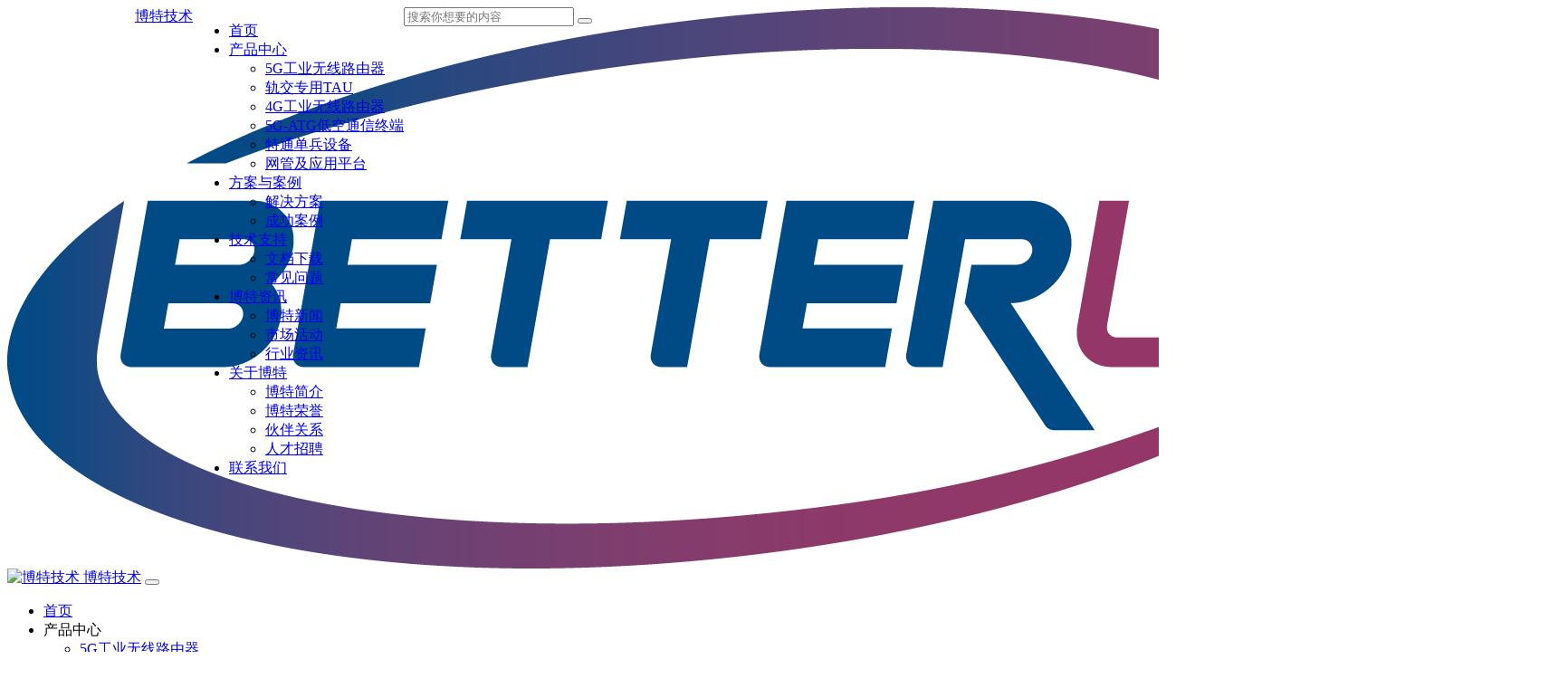

--- FILE ---
content_type: text/html; charset=utf-8
request_url: http://www.betterlte.com/rczp.html
body_size: 7994
content:
<!DOCTYPE html>
<html lang="zh-CN">
<head>
    <meta charset="UTF-8" />
    <meta name="viewport" content="width=device-width, initial-scale=1, maximum-scale=1, user-scalable=no">
    <title>人才招聘_关于博特_博特技术</title>
    <meta name="keywords" content="人才招聘-4G CPE(路由器)、VPN、无线路由器、公网路由器、专网路由器、大功率路由器" />
    <meta name="description" content="博特数通视人才为第一财富。我们重视每位员工的发展，提供成长性的薪金和福利及 完善的培训计划，让员工在公司提供的舞台上充分施展才华。 在博特数通，我们携手共进！欢迎您的加入，让我们并肩创造辉煌！" />
    <link rel="stylesheet" href="/statics/newstyle/css/new.css" />
    <link rel="stylesheet" type="text/css" href="/statics/newstyle/css/bootstrap.min.css">
    <link rel="stylesheet" href="/statics/newstyle/206/css/bootstrap-combined.min.css" />
    <link rel="stylesheet" type="text/css" href="/statics/newstyle/css/style.css">
    <link rel="stylesheet" type="text/css" href="/statics/newstyle/css/screen.css">
    <link rel="stylesheet" type="text/css" href="/statics/newstyle/css/animate.min.css">
    <script src="/statics/newstyle/js/bootstrap-modal.js"></script>
    <script src="/statics/newstyle/js/jquery.min.js"></script>
    <script src="/statics/newstyle/js/bootstrap.min.js"></script>
    <script src="/statics/newstyle/js/wow.min.js"></script>
<!-- HTML5 shim and Respond.js for IE8 support of HTML5 elements and media queries -->
<!--[if lt IE 9]>
  <script src="https://cdn.bootcss.com/html5shiv/3.7.3/html5shiv.min.js"></script>
  <script src="https://cdn.bootcss.com/respond.js/1.4.2/respond.min.js"></script>
<![endif]-->
<!-- Favicons -->
<style>
	.pagination-centered a{
			color: #000000;
		}
		@media (min-width: 768px){
			.head_nav {
                padding-right: 0px !important;
                padding-left: 0px !important;
            }
            .erweima img{
                /* width: auto !important; */
                max-width: initial !important;
            }
            .guanzhu{
                right: -1rem !important;
                top: -.8rem;	
            }
		}
    .article-detail img{
        width: 100%;
    }
</style>
</head>
<body>
    
    <nav class="hidden-xs head_content" style="position: sticky;top: 0;z-index: 999;">
        <div class="container custom-container head_nav" id="navigation">
            <div class="navbar-header head_logo"  style="display: flex;">
                    <a href="/" class="navbar-brand logo" style="display: flex;align-items: center;padding: 0;width: 131px;margin-right: 10px;">
                        <!-- <img class="img-responsive" src="http://www.betterlte.com/uploadfile/201709/c3baddee2a.png" alt="工业无线路由器,博特技术" > -->
                        <img src="/statics/newstyle/images/logo-new.png" alt="工业无线路由器,博特技术" >
                    </a>
                    <a class="logo_h" href="/">博特技术</a>

                <!-- <div class="tell hidden-xs">
                    <img src="/statics/newstyle/images/tell.png" alt="联系电话" class="img-responsive" />
                    <span>17810306173</span>
                </div> -->

                <div class="pc_nav_new">
                    <ul class="nav navbar-nav pc_navc">
                        <li><a class="pc_nava pc_navactive" href="/">首页</a></li>
                                                <li class="dropdown">
                            <a href="javascript:void(0);" onclick="window.location.href='/cpzx.html'" class="dropdown-toggle pc_nava" data-toggle="dropdown">产品中心</a>
                            <ul class="dropdown-menu pc_navnav">
                                                                <!-- <li class="divideramp"><a href="/5g.html">5G工业无线路由器</a></li> -->
                                <li class="divideramp"><a href="/cpzx.html#71">5G工业无线路由器</a></li>
                                                                <!-- <li class="divideramp"><a href="/czzd.html">轨交专用TAU</a></li> -->
                                <li class="divideramp"><a href="/cpzx.html#69">轨交专用TAU</a></li>
                                                                <!-- <li class="divideramp"><a href="/zwwxcpe.html">4G工业无线路由器</a></li> -->
                                <li class="divideramp"><a href="/cpzx.html#24">4G工业无线路由器</a></li>
                                                                <!-- <li class="divideramp"><a href="/gywlwcp.html">5G-ATG低空通信终端</a></li> -->
                                <li class="divideramp"><a href="/cpzx.html#25">5G-ATG低空通信终端</a></li>
                                                                <!-- <li class="divideramp"><a href="/wxdbzz.html">特通单兵设备</a></li> -->
                                <li class="divideramp"><a href="/cpzx.html#70">特通单兵设备</a></li>
                                                                <!-- <li class="divideramp"><a href="/wgjyypt.html">网管及应用平台</a></li> -->
                                <li class="divideramp"><a href="/cpzx.html#26">网管及应用平台</a></li>
                                                            </ul>
                        </li>
                                                <li class="dropdown">
                            <a href="javascript:void(0);" onclick="window.location.href='/jjfa.html'" class="dropdown-toggle pc_nava" data-toggle="dropdown">方案与案例</a>
        
                            <ul class="dropdown-menu pc_navnav">
                                                                <li class="divideramp"><a href="/jjfa.html">解决方案</a></li>
                                                                <li class="divideramp"><a href="/cgal.html">成功案例</a></li>
                                                            </ul>
                        </li>
                                                <li class="dropdown">
                            <a href="javascript:void(0);" onclick="window.location.href='/wdxz.html'" class="dropdown-toggle pc_nava" data-toggle="dropdown">技术支持</a>
                            <ul class="dropdown-menu pc_navnav">
                                                                <li class="divideramp"><a href="/wdxz.html">文档下载</a></li>
                                                                <li class="divideramp"><a href="/cjwt.html">常见问题</a></li>
                                                            </ul>
                        </li>
                                                <li class="dropdown">
                            <a href="javascript:void(0);" onclick="window.location.href='/btxw.html'" class="dropdown-toggle pc_nava" data-toggle="dropdown">博特资讯</a>
                            <ul class="dropdown-menu pc_navnav">
                                                                 <li class="divideramp"><a href="/btxw.html">博特新闻</a></li>
                                                                <li class="divideramp"><a href="/schd.html">市场活动</a></li>
                                                                <li class="divideramp"><a href="/hyzx.html">行业资讯</a></li>
                                                            </ul>
                        </li>
                                                <li class="dropdown">
                            <a href="javascript:void(0);" onclick="window.location.href='/btjj.html'" class="dropdown-toggle pc_nava" data-toggle="dropdown">关于博特</a>
                            <ul class="dropdown-menu pc_navnav">
                                                                <li class="divideramp"><a href="/btjj.html">博特简介</a></li>
                                                                <li class="divideramp"><a href="/btry.html">博特荣誉</a></li>
                                                                <li class="divideramp"><a href="/hzhb.html">伙伴关系</a></li>
                                                                <li class="divideramp"><a href="/rczp.html">人才招聘</a></li>
                                                            </ul>
                        </li>
                                
                         <li class="dropdown">
                            <a href="/contactus.html" class="pc_nava" >联系我们</a>
        
                        </li>
                    </ul>
                </div>

                <div class="find hidden-sm hidden-xs">
                    <form class="form-inline" action="/index.php?m=Search" role="form" method="get" accept-charset="utf-8" style="margin: 0;">
                        <input type="hidden" name="c" value="search">
                        <input type="hidden"  name="mid" value="news" >
                        <div class="form-group form_find1">
                            <!-- <input name="keyword" type="text" class="find_con" placeholder="搜索你想要的内容"> -->
                            <input name="keyword" type="text" class="form-control" placeholder="搜索你想要的内容" style="width: 180px;">
                            <!-- <button type="submit" class="glyphicon glyphicon-search send" style="vertical-align: middle;"></button> -->
                            <button type="submit" class="send_btn"></button>
                        </div>
                    </form>
                </div>
            </div>
        </div>
    </nav>
     <nav class="navbar navbar-default visible-xs head_contentm" >
        <div class="container head_navm" id="navigation">
            <div class="navbar-header head_logom" >
                    <a href="/" class="navbar-brand logom">
                        <img class="img-responsive" src="http://www.betterlte.com/uploadfile/201709/c3baddee2a.png" alt="博特技术" >
                    </a>
                    <a class="logo_hm" href="/">博特技术</a>
                <button type="button" class="navbar-toggle" data-toggle="collapse" data-target="#navbar-collapse">
                    <span class="icon-bar"></span>
                    <span class="icon-bar"></span>
                    <span class="icon-bar"></span>
                </button>
            </div>

            <div class="collapse navbar-collapse nav_botm nav_mtop" id="navbar-collapse" >
                <ul class="nav navbar-nav navbar-right navul1m">
                    <li ><a class="navul1_am" href="/">首页</a></li>
                                        <li class="dropdown">
                        <a class="dropdown-toggle navul1_am" data-toggle="dropdown">产品中心</a>
                        <span class="glyphicon glyphicon-menu-right fn_tight" aria-hidden="true"></span>
                        <span class="glyphicon glyphicon-menu-down fn_down" aria-hidden="true"></span>
                        <ul class="dropdown-menu">
                                                        <li class="divideram"><a href="/5g.html">5G工业无线路由器</a></li>

                                                        <li class="divideram"><a href="/czzd.html">轨交专用TAU</a></li>

                                                        <li class="divideram"><a href="/zwwxcpe.html">4G工业无线路由器</a></li>

                                                        <li class="divideram"><a href="/gywlwcp.html">5G-ATG低空通信终端</a></li>

                                                        <li class="divideram"><a href="/wxdbzz.html">特通单兵设备</a></li>

                                                        <li class="divideram"><a href="/wgjyypt.html">网管及应用平台</a></li>

                                                    </ul>
                    </li>
                                        <li class="dropdown">
                        <a href="/jjfa.html" class="dropdown-toggle navul1_am" data-toggle="dropdown">方案与案例</a>
                        <span class="glyphicon glyphicon-menu-right fn_tight" aria-hidden="true"></span>
                        <span class="glyphicon glyphicon-menu-down fn_down" aria-hidden="true"></span>
                        <ul class="dropdown-menu">
                                                        <li class="divideram"><a href="/jjfa.html">解决方案</a></li>
                                                        <li class="divideram"><a href="/cgal.html">成功案例</a></li>
                                                    </ul>
                    </li>
                                        <li class="dropdown">
                        <a href="/jszc.html" class="dropdown-toggle navul1_am" data-toggle="dropdown">技术支持</a>
                        <span class="glyphicon glyphicon-menu-right fn_tight" aria-hidden="true"></span>
                        <span class="glyphicon glyphicon-menu-down fn_down" aria-hidden="true"></span>
                        <ul class="dropdown-menu">

                                                        <li class="divideram"><a href="/wdxz.html">文档下载</a></li>
                                                        <li class="divideram"><a href="/cjwt.html">常见问题</a></li>
                            
                        </ul>
                    </li>
                                        <li class="dropdown">
                        <a href="/btzx.html" class="dropdown-toggle navul1_am" data-toggle="dropdown">博特资讯</a>
                        <span class="glyphicon glyphicon-menu-right fn_tight" aria-hidden="true"></span>
                        <span class="glyphicon glyphicon-menu-down fn_down" aria-hidden="true"></span>
                        <ul class="dropdown-menu">
                                                        <li class="divideram"><a href="/btxw.html">博特新闻</a></li>
                                                        <li class="divideram"><a href="/schd.html">市场活动</a></li>
                                                        <li class="divideram"><a href="/hyzx.html">行业资讯</a></li>
                                                    </ul>
                    </li>
                                        <li class="dropdown">
                        <a href="/gybt.html" class="dropdown-toggle navul1_am" data-toggle="dropdown">关于博特</a>
                        <span class="glyphicon glyphicon-menu-right fn_tight" aria-hidden="true"></span>
                        <span class="glyphicon glyphicon-menu-down fn_down" aria-hidden="true"></span>
                        <ul class="dropdown-menu">
                                                        <li class="divideram"><a href="/btjj.html">博特简介</a></li>
                                                        <li class="divideram"><a href="/btry.html">博特荣誉</a></li>
                                                        <li class="divideram"><a href="/hzhb.html">伙伴关系</a></li>
                                                        <li class="divideram"><a href="/rczp.html">人才招聘</a></li>
                                                    </ul>
                    </li>
                                        <li class="dropdown">
                        <a href="/contactus.html" class="dropdown-toggle navul1_am">联系我们</a>

                    </li>
                </ul>
            </div>
        </div>
    </nav>

<!--pc    banner-->
    <div class="container hidden-xs bannerapc">
        <div class="row bannernei">
                    <img src="http://www.betterlte.com/uploadfile/201711/c118051bc6.jpg" />
                </div>
    </div>
<!--pc    banner-->
<!--移动   banner-->
    <div class="container visible-xs">
        <div class="row bannerneimb">
        	            <img src="http://www.betterlte.com/uploadfile/201711/c118051bc6.jpg" />
                    </div>
    </div>
<!--移动   banner-->
    <!-- 
    <div class="container pc_nav_cc hidden-xs">
        <div class="row pc_nav">
            <ul class="nav navbar-nav pc_navc">
                <li><a class="pc_nava pc_navactive" href="/">首页</a></li>
                                <li class="dropdown">
                    <a href="javascript:void(0);" onclick="window.location.href='/cpzx.html'" class="dropdown-toggle pc_nava" data-toggle="dropdown">产品中心</a>
                    <ul class="dropdown-menu pc_navnav">
                                                <li class="divideramp">
                            <a href="/5g.html">5G工业无线路由器</a>
                        </li>
                        
                                                <li class="divideramp">
                            <a href="/czzd.html">轨交专用TAU</a>
                        </li>
                        
                                                <li class="divideramp">
                            <a href="/zwwxcpe.html">4G工业无线路由器</a>
                        </li>
                        
                                                <li class="divideramp">
                            <a href="/gywlwcp.html">5G-ATG低空通信终端</a>
                        </li>
                        
                                                <li class="divideramp">
                            <a href="/wxdbzz.html">特通单兵设备</a>
                        </li>
                        
                                                <li class="divideramp">
                            <a href="/wgjyypt.html">网管及应用平台</a>
                        </li>
                        
                                            </ul>
                </li>
                                <li class="dropdown">
                    <a href="javascript:void(0);" onclick="window.location.href='/jjfa.html'" class="dropdown-toggle pc_nava" data-toggle="dropdown">方案与案例</a>

                    <ul class="dropdown-menu pc_navnav">
                                                <li class="divideramp"><a href="/jjfa.html">解决方案</a></li>
                                                <li class="divideramp"><a href="/cgal.html">成功案例</a></li>
                                            </ul>
                </li>
                                <li class="dropdown">
                    <a href="javascript:void(0);" onclick="window.location.href='/wdxz.html'" class="dropdown-toggle pc_nava" data-toggle="dropdown">技术支持</a>
                    <ul class="dropdown-menu pc_navnav">
                                                <li class="divideramp"><a href="/wdxz.html">文档下载</a></li>
                                                <li class="divideramp"><a href="/cjwt.html">常见问题</a></li>
                        
                    </ul>
                </li>
                                <li class="dropdown">
                    <a href="javascript:void(0);" onclick="window.location.href='/btxw.html'" class="dropdown-toggle pc_nava" data-toggle="dropdown">博特资讯</a>
                    <ul class="dropdown-menu pc_navnav">
                                                 <li class="divideramp"><a href="/btxw.html">博特新闻</a></li>
                                                <li class="divideramp"><a href="/schd.html">市场活动</a></li>
                                                <li class="divideramp"><a href="/hyzx.html">行业资讯</a></li>
                                            </ul>
                </li>
                                <li class="dropdown">
                    <a href="javascript:void(0);" onclick="window.location.href='/btjj.html'" class="dropdown-toggle pc_nava" data-toggle="dropdown">关于博特</a>
                    <ul class="dropdown-menu pc_navnav">
                                                <li class="divideramp"><a href="/btjj.html">博特简介</a></li>
                                                <li class="divideramp"><a href="/btry.html">博特荣誉</a></li>
                                                <li class="divideramp"><a href="/hzhb.html">伙伴关系</a></li>
                                                <li class="divideramp"><a href="/rczp.html">人才招聘</a></li>
                                            </ul>
                </li>
                
                 <li class="dropdown">
                    <a href="/contactus.html" class="pc_nava" >联系我们</a>

                </li>
            </ul>
        </div>
    </div>
 -->
    <div class="container top_position">
        <div class="row top_positionc">
            <p><a style="color:#616161" href="/">首页</a> > <a style="color:#616161" href="/btjj.html">关于博特</a> > <a style="color:#616161" href="/rczp.html">人才招聘</a></p>
        </div>
    </div>
     <div class="container">
        	<section class="main">
					<div class="page-width clearfix">
						<!-- S content -->
						<section class="content float-left">
						<!-- S page-title -->
						<section class="page-title page-title-inner clearfix">
							<!-- S breadcrumbs -->
							<!-- E breadcrumbs -->
							<!-- S page-name -->
							<div class="page-name float-left">
								<h2>人才招聘</h2></div>
							<!-- E page-name -->
						</section>
						<!-- E page-title -->
						<div id="a1portalSkin_mainArea" class="content-wrapper">
							<!-- Start_Module_124652 -->
							<a name="24894" id="24894"></a>
							<div class="module-default">
								<div class="module-inner">
									<div id="a1portalSkin_ctr124652124652_mainArea" class="module-content">
										<!-- Start_Module_124652 -->
										<!-- S article-detail -->
										<div class="article-detail">
											<p style="line-height: 1.75em;"><strong>人才策略：</strong><br/>博特数通视人才为第一财富。我们重视每位员工的发展，提供成长性的薪金和福利及<br/>完善的培训计划，让员工在公司提供的舞台上充分施展才华。<br/>在博特数通，我们携手共进！欢迎您的加入，让我们并肩创造辉煌！<br/><br/><br/><strong>招聘职位：4G CPE(路由器)产品经理</strong><br/>工作地点：北京<br/>招聘人数：3人<br/><strong>工作职责</strong><br/>1.配合公司制定4G CPE产品总体发展战略，规划产品路线；<br/>2.负责市场调研和需求分析，准确把握产品定义，编写产品需求规格说明书；<br/>3.负责项目预算，产品实现方案选型，外包、外协、供应链评审；<br/>4.负责产品相关的项目管理工作，协调相关部门，在授权范围内配置资源并有效管理，在预算内按时发布产品；<br/>5.配合公司其他部门产品宣传、市场推广和客户支持工作；<br/>6.定期落实竞品分析、市场发展动态分析和产品投入产出分析，制定相应的产品竞争策略；<br/>7.拓展市场，配合销售人员和客户做需求沟通、产品讲解、制定符合用户精准需求的产品方案；<br/>8.深度挖掘用户需求、持续改进产品、降低成本。<br/>&nbsp;<br/><strong>任职要求</strong><br/>1.通信、电子、计算机相关专业，本科以上学历；<br/>2.熟悉移动通信的发展趋势，深刻理解LTE技术和应用方向；<br/>3.具备一年以上网络设备如AP、路由器、防火墙产品经理任职经历，有无线路由器产品设计经验者优先；<br/>4.熟悉主流的嵌入式硬件平台和选型，熟悉硬件开发流程和硬件制作流程；<br/>5.熟悉软件开发流程，熟悉路由协议、VPN、NAT、QoS、PAT等基本网络应用协议；<br/>6.精通ROSE、VISO、WORD、EXCEL、PPT等工具，具有良好的产品技术文档和产品应用方案编写能力；<br/>7.熟悉产品开发流程和项目管理，善于跨部门沟通；<br/>8.具备良好的学习能力、语言表达能力、沟通能力和较强的主动性，为人正直。；<br/>9.英语4级以上，能够快速阅读并准确理解各种英文技术文档。<br/>&nbsp;<br/>&nbsp;<br/><strong>招聘职位：企划专员</strong><br/>工作地点：北京<br/>招聘人数：2人<br/><strong>职位职责：</strong><br/>1.负责公司企业文化宣传；<br/>2.负责公司网站维护、更新；<br/>3.负责公司产品宣传资料设计、编排、内容更新；<br/>4.负责软文撰写、市场推广；<br/>5.负责和CI设计公司沟通；<br/>6.配合产品经理市场调研、竞品分析。<br/>&nbsp;<br/><strong>职位要求：</strong><br/>1.本科以上学历，一年以上工作经验，优秀的应届毕业生也可考虑；<br/>2.熟练掌握Photoshop、coreldraw、CAD或相关的绘图软件，有一定的美术基础为佳；<br/>3.良好的语言表达和协调组织能力；<br/>4.具有丰富的想象力、创新力、学习能力和审美能力；<br/>5.具有踏实、认真、负责的工作态度，团队协作精神和强烈的事业进取心。</p>										</div>
										<!-- article-detail -->
										<!-- End_Module_124652 -->
									</div>
								</div>
							</div>
						</div>
					</section>
						<!-- S content -->
						<!-- S sidebar -->
						<section class="sidebar float-right">
							<!-- S page-menu -->
							<section class="page-menu" skinobjectzone="menu_2994">
								<div class="page-menu-title">
									<h3>关于博特</h3></div>
								<div class="page-menu-content">
									<ul style="padding: 0;">
                                    										<li><a href="/btjj.html" target="">·&nbsp;博特简介</a></li>
                                        										<li><a href="/btry.html" target="">·&nbsp;博特荣誉</a></li>
                                        										<li><a href="/hzhb.html" target="">·&nbsp;伙伴关系</a></li>
                                        										<li><a href="/rczp.html" target="">·&nbsp;人才招聘</a></li>
                                        									</ul>
								</div>
							</section>
							<!-- S page-menu -->
							<div class="clear"></div>
							<div id="a1portalSkin_sidebarAreaA" class="QHDEmptyArea sidebar-content"></div>
						</section>
						<!-- E sidebar -->
					</div>
				</section>
    </div>
    <div class="clearfix"></div>







        <!-- <div class="container-fluid footer_top">
        <div class="row">
            <img src="/statics/newstyle/images/footer_top.jpg" alt="" class="img-responsive" />

                <ul class="nav navbar-nav navbar-right navul1m navul1ma visible-xs">
                    <li ><a class="navul1_am" href="/">首页</a></li>
                                         <li class="dropdown">
                        <a class="dropdown-toggle navul1_am" data-toggle="dropdown">产品中心</a>
                        <span class="glyphicon glyphicon-menu-right fn_tight" aria-hidden="true"></span>
                        <span class="glyphicon glyphicon-menu-down fn_down" aria-hidden="true"></span>
                        <ul class="dropdown-menu">
                                                        <li class="divideram"><a href="/5g.html">5G工业无线路由器</a></li>
                                                        <li class="divideram"><a href="/czzd.html">轨交专用TAU</a></li>
                                                        <li class="divideram"><a href="/zwwxcpe.html">4G工业无线路由器</a></li>
                                                        <li class="divideram"><a href="/gywlwcp.html">5G-ATG低空通信终端</a></li>
                                                        <li class="divideram"><a href="/wxdbzz.html">特通单兵设备</a></li>
                                                        <li class="divideram"><a href="/wgjyypt.html">网管及应用平台</a></li>
                                                    </ul>
                    </li>
                                        <li class="dropdown">
                        <a class="dropdown-toggle navul1_am" data-toggle="dropdown">方案与案例</a>
                        <span class="glyphicon glyphicon-menu-right fn_tight" aria-hidden="true"></span>
                        <span class="glyphicon glyphicon-menu-down fn_down" aria-hidden="true"></span>
                        <ul class="dropdown-menu">
                                                        <li class="divideram"><a href="/jjfa.html">解决方案</a></li>
                                                        <li class="divideram"><a href="/cgal.html">成功案例</a></li>
                                                    </ul>
                    </li>
                                        <li class="dropdown">
                        <a class="dropdown-toggle navul1_am" data-toggle="dropdown">技术支持</a>
                        <span class="glyphicon glyphicon-menu-right fn_tight" aria-hidden="true"></span>
                        <span class="glyphicon glyphicon-menu-down fn_down" aria-hidden="true"></span>
                        <ul class="dropdown-menu">
                                                        <li class="divideram"><a href="/wdxz.html">文档下载</a></li>
                                                        <li class="divideram"><a href="/cjwt.html">常见问题</a></li>
                                                    </ul>
                    </li>
                                        <li class="dropdown">
                        <a class="dropdown-toggle navul1_am" data-toggle="dropdown">博特资讯</a>
                        <span class="glyphicon glyphicon-menu-right fn_tight" aria-hidden="true"></span>
                        <span class="glyphicon glyphicon-menu-down fn_down" aria-hidden="true"></span>
                        <ul class="dropdown-menu">
                                                        <li class="divideram"><a href="/btxw.html">博特新闻</a></li>
                                                        <li class="divideram"><a href="/schd.html">市场活动</a></li>
                                                        <li class="divideram"><a href="/hyzx.html">行业资讯</a></li>
                                                    </ul>
                    </li>
                                        <li class="dropdown">
                        <a class="dropdown-toggle navul1_am" data-toggle="dropdown">关于博特</a>
                        <span class="glyphicon glyphicon-menu-right fn_tight" aria-hidden="true"></span>
                        <span class="glyphicon glyphicon-menu-down fn_down" aria-hidden="true"></span>
                        <ul class="dropdown-menu">
                                                        <li class="divideram"><a href="/btjj.html">博特简介</a></li>
                                                        <li class="divideram"><a href="/btry.html">博特荣誉</a></li>
                                                        <li class="divideram"><a href="/hzhb.html">伙伴关系</a></li>
                                                        <li class="divideram"><a href="/rczp.html">人才招聘</a></li>
                                                    </ul>
                    </li>
                                        <li class="dropdown">
                        <a href="/contactus.html" class="dropdown-toggle navul1_am">联系我们</a>

                    </li>
                </ul>

        </div>
    </div> -->
    <footer>
        <div class="container">
            <div class="row fooer_cc">
                <div class="col-md-9 col-sm-9 hidden-xs">
                    <div class="row">
                                                <div class="col-md-2 col-sm-2 footer_nav">
                            <p class="fnav_top">产品中心</p>
                                                        <p class="fnav_top1"><a href="/5g.html">5G工业无线路由器</a></p>
                                                        <p class="fnav_top1"><a href="/czzd.html">轨交专用TAU</a></p>
                                                        <p class="fnav_top1"><a href="/zwwxcpe.html">4G工业无线路由器</a></p>
                                                        <p class="fnav_top1"><a href="/gywlwcp.html">5G-ATG低空通信终端</a></p>
                                                        <p class="fnav_top1"><a href="/wxdbzz.html">特通单兵设备</a></p>
                                                        <p class="fnav_top1"><a href="/wgjyypt.html">网管及应用平台</a></p>
                                                    </div>
                                                <div class="col-md-2 col-sm-2 footer_nav">
                            <p class="fnav_top">方案与案例</p>
                                                        <p class="fnav_top1"><a href="/jjfa.html">解决方案</a></p>
                                                        <p class="fnav_top1"><a href="/cgal.html">成功案例</a></p>
                                                    </div>
                                                <div class="col-md-2 col-sm-2 footer_nav">
                            <p class="fnav_top">技术支持</p>
                                                        <p class="fnav_top1"><a href="/wdxz.html">文档下载</a></p>
                                                        <p class="fnav_top1"><a href="/cjwt.html">常见问题</a></p>
                                                    </div>
                                                <div class="col-md-2 col-sm-2 footer_nav">
                            <p class="fnav_top">博特资讯</p>
                                                        <p class="fnav_top1"><a href="/btxw.html">博特新闻</a></p>
                                                        <p class="fnav_top1"><a href="/schd.html">市场活动</a></p>
                                                        <p class="fnav_top1"><a href="/hyzx.html">行业资讯</a></p>
                                                    </div>
                                                <div class="col-md-4 col-sm-4 footer_nav">
                            <p class="fnav_top">联系我们</p>
                            <p class="fnav_top1"><a >电话：17810306173</a></p>
                            <p class="fnav_top1"><a >邮箱：sales@betterlte.cn</a></p>
                            <p class="fnav_top1"><a >地址：北京市海淀区上地西路6号 海国瑞业科技园B栋一层B区</a></p>

                        </div>
                    </div>
                </div>
                <div class="col-md-3 col-sm-3 col-xs-12 footer_right">
                    <div class="row">
                        <!-- <div class="col-md-4 col-sm-4 col-xs-4" style="top: 0px;" >
                            <div class="row" style="margin-right: -15px;margin-left: -15px;">
                               <a href="https://weibo.com/6368382570/profile?rightmod=1&wvr=6&mod=personinfo" rel="nofollow"><img src="/statics/newstyle/images/weibo.png" alt="博特官方微博" class="img-responsive center-block" /></a> 
                                <img src="/statics/newstyle/images/weixin.png" alt="博特官方微信" class="img-responsive center-block weixin_img" />
                            </div>
                        </div> -->
                        <div class="col-md-8 col-sm-8 col-xs-8" style='position: relative;'>
                        	<div class="img-responsive erweima">
                            	<!-- <img src="http://www.betterlte.com/uploadfile/201709/651227f782.jpg" alt="二维码"  /> -->
                            	<img src="/statics/newstyle/images/qr-code.jpg" alt="二维码"  />
                        	</div>
                            <p class="guanzhu">关注博特官方微信</p>
                        </div>
                    </div>
                </div>
            </div>
        </div>

        <style>
        	@media (max-width: 740px){
        		.pc_footer_box{
        			display: none;
        		}
        		.m_footer_box{
        			display: block;
        		}
        		.m_footer_box p{
        			line-height: 1em;
        		}
        		.m_footer_box p:nth-child(3){
        			padding-bottom: 10px;
        		}
        	}
        	@media (min-width: 740px){
        		.pc_footer_box{
        			display: block;
        		}
        		.m_footer_box{
        			display: none;
        		}
        	}
        </style>
        <div class="container-fluid beian pc_footer_box">
            <p><p>Copyright © 北京博特数通技术有限公司 版权所有 <a href="https://beian.miit.gov.cn" target="_blank">京ICP备14055416号-1</a> 京公网安备11010802016328号</p></p>
 		<script language="javascript" type="text/javascript" src="http://js.users.51.la/17289461.js"></script>
       </div>
        <div class="container-fluid beian m_footer_box">
            <p>Copyright © 北京博特数通技术有限公司 版权所有</p>
            <p><a href="https://beian.miit.gov.cn"  target="_blank">京ICP备14055416号</a></p>
            <p>京公网安备11010802016328号</p>
        </div>
    </footer>
<script>
var _hmt = _hmt || [];
(function() {
  var hm = document.createElement("script");
//   hm.src = "https://hm.baidu.com/hm.js?dcb07fa708997371c618af7b0f431af6";
  var s = document.getElementsByTagName("script")[0]; 
  s.parentNode.insertBefore(hm, s);
})();
</script>






<script>
new WOW().init();
$(document).ready(function(){
    dropdownOpen();
});

if(!navigator.userAgent.match(/mobile/i)){
    function dropdownOpen() {
         var $dropdownLi = $('li.dropdown');
         $dropdownLi['mouseover'](function() {
         $(this).addClass('open');
         }).mouseout(function() {
         $(this).removeClass('open');
         });
    }
}else{

    $('.dropdown').unbind();
    $('.navul1_a').unbind();
    $('body').unbind();
}
</script>
<script>
new WOW().init();
$(document).ready(function(){
    dropdownOpen();
    /*var width = document.body.clientWidth;
    if(width>=1200){
        alert('1');
    }else if(width>=992){
        alert('2');
    }else if(width>=750){

    }*/

//  $(window).scroll(function(){
//  var heighta = $('.bannerapc').height()+4;
//  var widthaa = ($('.pc_nav_cc').width()+30)/2;
//  console.log(heighta);
//  var st = $(this).scrollTop();
//  if(st > heighta){
//      $('.pc_nav_cc ').css({position:'fixed',top:'74px',left:'50%'});
//      $('.pc_nav_cc ').css('z-index',99999);
//      $('.pc_nav_cc ').css('margin-left',-widthaa);
//
//  }else{
//       $('.pc_nav_cc ').css({position:'relative',top:'-30px'});
//       $('.pc_nav_cc ').css('z-index',99999);
//  }
//  });

});




if(!navigator.userAgent.match(/mobile/i)){
    function dropdownOpen() {
         var $dropdownLi = $('li.dropdown');
         $dropdownLi['mouseover'](function() {
         $(this).addClass('open');
         }).mouseout(function() {
         $(this).removeClass('open');
         });
    }
}else{

    $('.dropdown').unbind();
    $('.navul1_a').unbind();
    $('body').unbind();
}
</script>
</body>
</html>